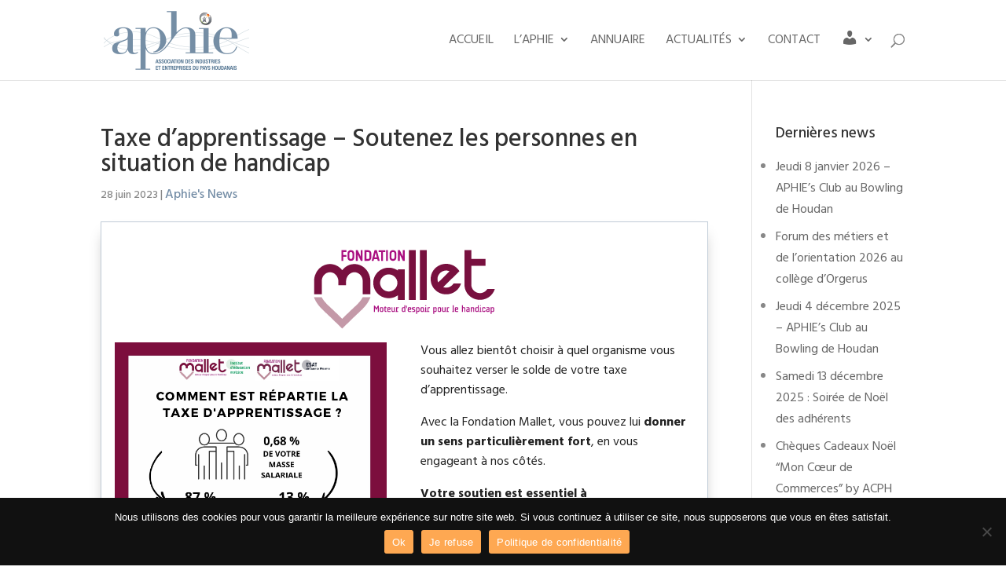

--- FILE ---
content_type: text/css
request_url: https://www.aphie.fr/wp-content/themes/Divi-Child/style.css?ver=4.27.5
body_size: 3355
content:
/*
 Theme Name: Divi-Child
 Description: a Divi child theme for Aphie's Website
 Author: Raphaelle Lecot
 Template: Divi
 Version: 1.0
*/

/* ****************************************************** */
/* *** General                                            */
/* ****************************************************** */

/* Bug Pied de page */
.et_pb_gutters3.et_pb_footer_columns1 .footer-widget .fwidget{float:none!important;}

/* ****************************************************** */
/* Personnalisation des titres                            */
/* ****************************************************** */
h2{
	font-weight: 300;
	font-size: 32px;
	margin-bottom: 20px;
}
 h2.titre::before {
	background: #748da6;
    display: inline-block;
    width: 92px;
    height: 2px;
    content: '';
    position: absolute;
    top: -35px;
    left: 50%;
    transform: translateX(-50%);
}
h3{
	font-weight: 300;
	font-size: 30px;
	margin-bottom: 20px;
}

/* ****************************************************** */
/* *** PAGE NEWS + CATEGORY                               */
/* ****************************************************** */
/* Post_thumbnail */
.et_pb_post a img {
	float: left;
	margin: 10px 0px 10px 0px;
    padding: 2px ;
}

@media screen and (min-width:968px) {
/* Miniature dans le listing d'articles */
	 .et_pb_post a img {
		margin: 10px 20px 10px 20px;
	}
/* Images dans les articles impactés par la propriété précédente */
	 .et_pb_post .entry-content a img {
		margin: auto;
	}
}


/* ****************************************************** */
/* PAGE NEWS + ARCHIVE*/
/* ****************************************************** */
.archive article,
#custom-blog article{
	border: solid 1px #ddd;
	background-color:#fff;
	transition: all 0.5s ease-in-out 0s;
	overflow: hidden;
}
.archive article:hover,
#custom-blog article:hover{
	box-shadow: 0px 2px 4px rgba(0, 0, 0, .1);
	transform: scale(1.04);
	-webkit-transform: scale(1.04);
	-moz-transform: scale(1.04);
	-o-transform: scale(1.04);
	z-index: 5;
}
.archive article h2:hover,
#custom-blog h2:hover {
    color: #fea852;
}
.archive article h2,
#custom-blog h2{
	margin-top:30px;
	transition: all 0.5s ease-in-out 0s;
    margin-bottom: 0px;
	/* display:inline-block!important; */
	/* min-width:100px!important; */
}



/* ****************************************************** */
/* *** POST META                                          */
/* ****************************************************** */

/* POST META  */
#left-area .post-meta a,
.et_pb_blog_0 .et_pb_post .post-meta a{
	font-size: 16px;
	color: #748da6;
	margin-bottom: 20px;
}
.et_pb_blog_0 .et_pb_post .post-meta{
	margin-bottom:20px;
}

/* ****************************************************** */
/* *** MORE-LINK                                          */
/* ****************************************************** */
#custom-blog a.more-link{
	float:right;
	clear:none!important;
	color:#fff;
	padding: 0.3em 1em !important;
	background-color: #748da6 !important;
	margin-top:20px;
	margin-right:40px;
	margin-bottom:20px;
}
#custom-blog a.more-link:hover{
	background-color: #99b4cf !important;
	transition: all 0.5s ease-in-out 0s;
}

/* ****************************************************** */
/* *** WIDGET                                             */
/* ****************************************************** */
#recent-posts-2 ul{
	list-style-type: disc;
}
#recent-posts-2 ul li a{
	font-weight:400;
}
h4.widgettitle{
	margin-bottom:10px;
}

/* ****************************************************** */
/* *** PAGINATION ARTICLES                                */
/* ****************************************************** */
.et_pb_posts_nav .nav-next,
.et_pb_posts_nav .nav-previous{
	border: 1px solid #748da6;
	padding: 8px;
	border-radius: 2px;
	margin-top:10px!important;
}


/* ****************************************************** */
/* *** PAGE EVENEMENT                                     */
/* ****************************************************** */
.evenement{
	transition: all 0.5s ease-in-out 0s;
}
.evenement:hover {
	box-shadow: 0px 2px 4px rgba(0, 0, 0, .1);
	transform: scale(1.02);
	-webkit-transform: scale(1.02);
	-moz-transform: scale(1.02);
	-o-transform: scale(1.02);
	z-index: 5;
}

/* ****************************************************** */
/* *** HOMEPAGE                                           */
/* ****************************************************** */
.home .et_pb_slide_description h2 a:hover{
	color: #fea852;
	transition: all 0.5s ease-in-out 0s;
}


/* ****************************************************** */
/* *** ULTIMATE MEMBER                                    */
/* ****************************************************** */
/* 
Ultimate member default blue color #3ba1da and hover color #44b0ec can be overwritten using CSS. 
                                   748da6                   ff9933        
*/
.um .um-tip:hover,
.um .um-field-radio.active:not(.um-field-radio-state-disabled) i,
.um .um-field-checkbox.active:not(.um-field-radio-state-disabled) i,
.um .um-member-name a:hover,
.um .um-member-more a:hover,
.um .um-member-less a:hover,
.um .um-members-pagi a:hover,
.um .um-cover-add:hover,
.um .um-profile-subnav a.active,
.um .um-item-meta a,
.um-account-name a:hover,
.um-account-nav a.current,
.um-account-side li a.current span.um-account-icon,
.um-account-side li a.current:hover span.um-account-icon,
.um-dropdown li a:hover,
i.um-active-color,
span.um-active-color{
    color: #748da6!important;
}

.um .um-field-group-head,
.picker__box,
.picker__nav--prev:hover,
.picker__nav--next:hover,
.um .um-members-pagi span.current,
.um .um-members-pagi span.current:hover,
.um .um-profile-nav-item.active a,
.um .um-profile-nav-item.active a:hover,
.upload,
.um-modal-header,
.um-modal-btn,
.um-modal-btn.disabled,
.um-modal-btn.disabled:hover,
div.uimob800 .um-account-side li a.current,
div.uimob800 .um-account-side li a.current:hover{
    background: #748da6!important;
}

.um .um-field-group-head:hover,
.picker__footer,
.picker__header,
.picker__day--infocus:hover,
.picker__day--outfocus:hover,
.picker__day--highlighted:hover,
.picker--focused .picker__day--highlighted,
.picker__list-item:hover,
.picker__list-item--highlighted:hover,
.picker--focused .picker__list-item--highlighted,
.picker__list-item--selected,
.picker__list-item--selected:hover,
.picker--focused .picker__list-item--selected {
    background: #ff9933!important;
}

.um input[type=submit]:disabled:hover {
    background: #748da6!important;
}

.um input[type=submit].um-button,
.um input[type=submit].um-button:focus,
.um a.um-button,
.um a.um-button.um-disabled:hover,
.um a.um-button.um-disabled:focus,
.um a.um-button.um-disabled:active {
    background: #748da6!important;
}

.um .um-button.um-alt:hover, .um input[type=submit].um-button.um-alt:hover {
    background: #e5e5e5!important;	
}

.um .um-button.um-alt, .um input[type=submit].um-button.um-alt {
    background: #e5e5e5!important;
}

.um a.um-link {
    color: #748da6!important;
}

.um input[type=submit].um-button:hover,
.um a.um-button:hover {
    background-color: #ff9933!important;
}

.um a.um-link:hover,
.um a.um-link-hvr:hover {
    color: #ff9933!important;
}
/* ****************************************************** */
/* Blocage de la photo de couverture sur fiche membre */
.um-profile.um-editing2 .um-cover.has-cover .um-cover-overlay{
	display:none!important;
}

.um-member-photo.radius-2 img{
	border-radius: 750px !important;
}

/* ****************************************************** */
/* PAGE ANNUAIRE */
@media all and ( max-width: 600px ) {
	.um-55 .um-member-photo {
		padding: 40px 0 20px 0;
		text-align: center;
		display: none;
	}
/*.um-55 um-member-card  padding-bottom:0px!important; */
}


/* ****************************************************** */
/* FORMULAIRES DU SITE */
/* ****************************************************** */


#form-adhesion,
.form-event{
	border:1px rgba(116,141,166,0.5) solid;
}
#form-adhesion .et_pb_contact_field_radio,
.form-event .et_pb_contact_field_0  .et_pb_contact_field_options_list,
.form-event .et_pb_contact_field_12 .et_pb_contact_field_checkbox,
.form-event .et_pb_contact_field_15 .et_pb_contact_field_radio{
	display:none;
}
#form-adhesion .et_pb_contact_field_options_title,
.form-event .et_pb_contact_field_options_title{
	font-size:1.6em;
	font-weight:400;
	color:#686868;
	margin-top:30px;
	margin-bottom:0!important;
}
#form-adhesion,
.form-event{
	box-shadow: 4px 4px 10px 0px rgba(0,0,0,0.3);
}

 

/* ****************************************************** */
/* *** CUSTOM ACCORDEON                                   */
/* ****************************************************** */
.et_pb_accordion.custom-accordion {
    position: relative;
}

.et_pb_accordion.custom-accordion:before {
    content: '';
    width: 1px;
    height: 100%;
    background-color: #ff0000;
    position: absolute;
    top: 0;
    left: 0;
}

.et_pb_accordion.custom-accordion.et_pb_text_align_right:before {
    right: 0;
    left: auto;
}

.et_pb_accordion.custom-accordion .et_pb_toggle {
    margin: 0;
    padding: 0;
    border: none;
    background-color: transparent;
}

.et_pb_accordion.custom-accordion.et_pb_text_align_right .et_pb_toggle {
    text-align: right;
}

.et_pb_accordion.custom-accordion .et_pb_toggle .et_pb_toggle_title {
    color: #ff0000;
    padding: 15px 0 15px 65px;
    -webkit-transition: all .5s ease;
       -moz-transition: all .5s ease;
        -ms-transition: all .5s ease;
         -o-transition: all .5s ease;
            transition: all .5s ease;
}

.et_pb_accordion.custom-accordion.et_pb_text_align_right .et_pb_toggle .et_pb_toggle_title {
    padding: 15px 65px 15px 0;
}

.et_pb_accordion.custom-accordion .et_pb_toggle .et_pb_toggle_title:before {
    overflow: hidden;
    border-radius: 50%;
    background-color: #FFF;
    border: 1px solid #ff0000;
    color: transparent;
    left: -9px;
    right: auto;
}

.et_pb_accordion.custom-accordion.et_pb_text_align_right .et_pb_toggle .et_pb_toggle_title:before {
    left: auto;
    right: 0;
}

.et_pb_accordion.custom-accordion .et_pb_toggle .et_pb_toggle_title:hover {
    color: #ff0000;
}

.et_pb_accordion.custom-accordion .et_pb_toggle.et_pb_toggle_open .et_pb_toggle_title {
    font-size: 30px;
    font-weight: bold;
    color: #ff0000 !important;
}

.et_pb_accordion.custom-accordion .et_pb_toggle.et_pb_toggle_open .et_pb_toggle_title:before {
    display: block;
    padding: 5px;
    margin: -15px 0 0 -14px;
    color: #FFF;
    text-shadow: 1px 1px 0 #e60d0d, 2px 2px 0 #e60d0d, 3px 3px 0 #e60d0d, 4px 4px 0 #e60d0d, 5px 5px 0 #e60d0d, 6px 6px 0 #e60d0d, 7px 7px 0 #e60d0d, 8px 8px 0 #e60d0d, 9px 9px 0 #e60d0d, 10px 10px 0 #e60d0d, 11px 11px 0 #e60d0d, 12px 12px 0 #e60d0d, 13px 13px 0 #e60d0d, 14px 14px 0 #e60d0d, 15px 15px 0 #e60d0d, 16px 16px 0 #e60d0d, 17px 17px 0 #e60d0d, 18px 18px 0 #e60d0d, 19px 19px 0 #e60d0d, 20px 20px 0 #e60d0d, 21px 21px 0 #e60d0d, 22px 22px 0 #e60d0d, 23px 23px 0 #e60d0d, 24px 24px 0 #e60d0d, 25px 25px 0 #e60d0d, 26px 26px 0 #e60d0d, 27px 27px 0 #e60d0d, 28px 28px 0 #e60d0d, 29px 29px 0 #e60d0d, 30px 30px 0 #e60d0d, 31px 31px 0 #e60d0d, 32px 32px 0 #e60d0d, 33px 33px 0 #e60d0d, 34px 34px 0 #e60d0d, 35px 35px 0 #e60d0d;
    background-color: #ff0000;
    left: 0;
    right: auto;
    -webkit-transform: scale(3);
       -moz-transform: scale(3);
        -ms-transform: scale(3);
         -o-transform: scale(3);
            transform: scale(3);
    -webkit-transition: all .5s ease;
       -moz-transition: all .5s ease;
        -ms-transition: all .5s ease;
         -o-transition: all .5s ease;
            transition: all .5s ease;
}

.et_pb_accordion.custom-accordion.et_pb_text_align_right .et_pb_toggle.et_pb_toggle_open .et_pb_toggle_title:before {
    margin: -15px -14px 0 0;
    left: auto;
    right: 0;
}

.et_pb_accordion.custom-accordion .et_pb_toggle .et_pb_toggle_content {
    padding: 0 0 15px 65px;
}

.et_pb_accordion.custom-accordion.et_pb_text_align_right .et_pb_toggle .et_pb_toggle_content {
    padding: 0 65px 15px 0;
}

/* ****************************************************** */
/* *** PERSONNALISEUR DE THEME     12/12/2020             */
/* ****************************************************** */

.et_pb_text_overlay_wrapper h2{
	margin-bottom:0px!important;
}

/* BOUTONS */
.orange-button{
	color:#fff!important;
	border:none!important;
	border-radius:0px!important;
	background-color: #ff9933!important;
	transition: all 0.5s ease-in-out 0s;
}
.orange-button:hover{
	background-color: #fea852!important;
}
.blue-button{
	color:#fff!important;
	border:none!important;
	border-radius:0px!important;
	background-color: #748da6!important;
	transition: all 0.5s ease-in-out 0s;
}
.blue-button:hover{
	background-color: #99b4cf !important;
}

.um-member{
	background:  url('https://www.aphie.fr/wp-content/uploads/2018/12/Fond-fiche-adherent-aphie.jpg') no-repeat fixed center!important;
}

/* Bug Pied de page */
.et_pb_gutters3.et_pb_footer_columns1 .footer-widget .fwidget{
	float:none!important;
}

/* BOUTON COOKIES */
#cn-accept-cookie,#cn-more-info{
	background-color:#FEA852!important;
	color:#fff;    
	border-color: #FEA852; 
	background: #fea852;
	text-shadow: none;
}

/* BLOG HOME */ 
#blog-home img{
	max-width:300px;
	height:100%;
	width:auto!important;
}


.et_pb_post_slider_image_right .et_pb_slide_image{margin-right:12%!important}

@media all and (max-width:560px) {
	#custom-blog h2{
		margin-top:10px;
		display:inline-block;
		padding: 0 10px;
	} 
	#custom-blog p{
		padding: 0 10px;
	} 
}

/* Blocage de la photo de couverture sur fiche membre */
.um-profile.um-editing2 .um-cover.has-cover .um-cover-overlay{
	display:none!important;
}

.um-member-photo.radius-2 img{
	border-radius: 750px !important;
}

/*CHAMPS DE RECHERCHE Page Annuaire */
.um-directory .um-member-directory-header .um-member-directory-header-row.um-member-directory-search-row {
    justify-content: center!important;
}
.um-button{padding: 0.3em 1em !important;border-radius: 0px !important;
background-color: #748da6 !important;font-size: 20px;
font-weight: 500;
line-height: 1.7em !important;}
.um .um-form input[type="search"],.um .um-form input[type="text"]{border-width: 1px!important;
border-color: rgba(116,141,166,0.7)!important;}
/* MENU DEROULANT */
/* Decalage suite icone membre */
#top-menu-nav .sub-menu{right: -100px;}


/* SONDAGE */
.bouton-sondage{
padding: 0.3em 1em!important;
	color: #fff!important;
    border-width: 0px!important;background-color: #ff9933!important;font-size: 20px;
    font-weight: 500;
}